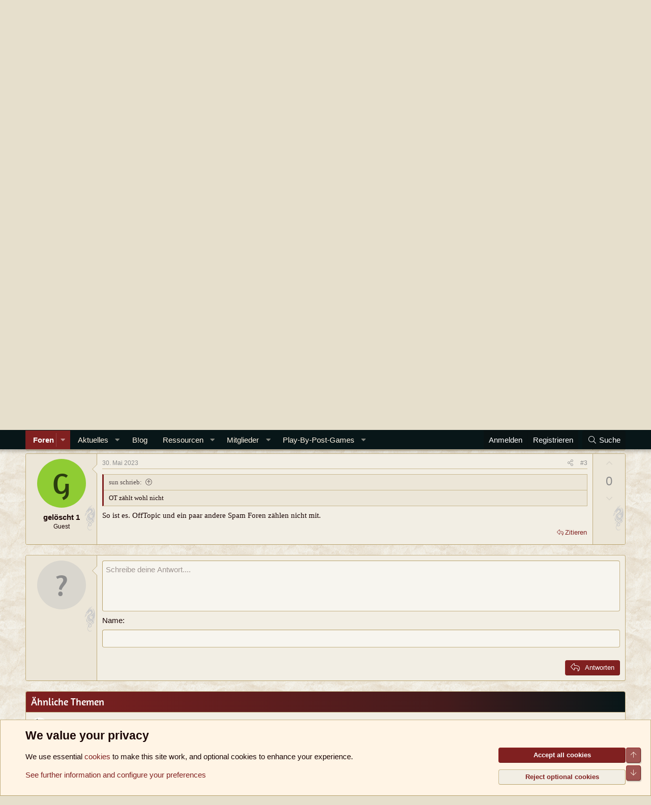

--- FILE ---
content_type: text/html; charset=utf-8
request_url: https://www.blutschwerter.de/thema/funktioniert-der-beitragszaehler-nicht.103483/
body_size: 20404
content:
<!DOCTYPE html>
<html id="XF" lang="de-DE" dir="LTR"
	data-app="public"
	data-template="thread_view_type_question"
	data-container-key="node-167"
	data-content-key="thread-103483"
	data-logged-in="false"
	data-cookie-prefix="xf_"
	data-csrf="1769220692,59d181f7f814c047900a4eb2d8adc49b"
	class="has-no-js template-thread_view_type_question"
	>
<head>
	<meta charset="utf-8" />
	<meta http-equiv="X-UA-Compatible" content="IE=Edge" />
	<meta name="viewport" content="width=device-width, initial-scale=1, viewport-fit=cover">

	
	
	

	<title>Funktioniert der Beitragszähler nicht? | Blutschwerter.de</title>

	<link rel="manifest" href="/webmanifest.php">
	
		<meta name="theme-color" content="#081618" />
	

	<meta name="apple-mobile-web-app-title" content="Blutschwerter">
	
		<link rel="apple-touch-icon" href="/styles/b11/apple-touch-icon-152x152.png">
	

	
		<meta name="robots" content="noindex" />
	
		
		<meta name="description" content="Letztes Mal ist es mir schon aufgefallen: Nicht immer, wenn ich was poste, wird mein Beitragszähler raufgesetzt. Warum? Gibt es da Bedingungen, z.B. dass..." />
		<meta property="og:description" content="Letztes Mal ist es mir schon aufgefallen: Nicht immer, wenn ich was poste, wird mein Beitragszähler raufgesetzt. Warum? Gibt es da Bedingungen, z.B. dass jemand den Post liken muss? Wundert mich. Und bei der Liste der neuen Beiträge ist auch nicht jeder neue Post dabei.

Ansonsten ein Vorschlag..." />
		<meta property="twitter:description" content="Letztes Mal ist es mir schon aufgefallen: Nicht immer, wenn ich was poste, wird mein Beitragszähler raufgesetzt. Warum? Gibt es da Bedingungen, z.B. dass jemand den Post liken muss? Wundert mich..." />
	
	
		<meta property="og:url" content="https://www.blutschwerter.de/thema/funktioniert-der-beitragszaehler-nicht.103483/" />
	
		<link rel="canonical" href="https://www.blutschwerter.de/thema/funktioniert-der-beitragszaehler-nicht.103483/" />
	

	
		
	
	
	<meta property="og:site_name" content="Blutschwerter.de" />


	
	
		
	
	
	<meta property="og:type" content="website" />


	
	
		
	
	
	
		<meta property="og:title" content="Funktioniert der Beitragszähler nicht?" />
		<meta property="twitter:title" content="Funktioniert der Beitragszähler nicht?" />
	


	
	
	
	
		
	
	
	
		<meta property="og:image" content="https://www.blutschwerter.de/styles/b11/apple-touch-icon-152x152.png" />
		<meta property="twitter:image" content="https://www.blutschwerter.de/styles/b11/apple-touch-icon-152x152.png" />
		<meta property="twitter:card" content="summary" />
	


	

	
	

	


	<link rel="preload" href="/styles/fonts/fa/fa-light-300.woff2?_v=5.15.3" as="font" type="font/woff2" crossorigin="anonymous" />


	<link rel="preload" href="/styles/fonts/fa/fa-solid-900.woff2?_v=5.15.3" as="font" type="font/woff2" crossorigin="anonymous" />


<link rel="preload" href="/styles/fonts/fa/fa-brands-400.woff2?_v=5.15.3" as="font" type="font/woff2" crossorigin="anonymous" />

	<link rel="stylesheet" href="/css.php?css=public%3Anormalize.css%2Cpublic%3Afa.css%2Cpublic%3Acore.less%2Cpublic%3Aapp.less&amp;s=5&amp;l=2&amp;d=1735550938&amp;k=8595ca13da238a0fcfffdd1d139f3fb7a9e89321" />

	<link rel="stylesheet" href="/css.php?css=public%3Abb_code.less%2Cpublic%3Amessage.less%2Cpublic%3Anotices.less%2Cpublic%3Ashare_controls.less%2Cpublic%3Astructured_list.less%2Cpublic%3Aextra.less&amp;s=5&amp;l=2&amp;d=1735550938&amp;k=30e6f581439a41316ffabfd70b17f9d2e298ff16" />

	
		<script src="/js/xf/preamble.min.js?_v=9f3c6186"></script>
	


	
		<link rel="icon" type="image/png" href="https://www.blutschwerter.de/styles/b11/favicon.ico" sizes="32x32" />
	
	
</head>
<body data-template="thread_view_type_question">

<div class="p-pageWrapper" id="top">





<header class="p-header" id="header">
	<div class="p-header-inner">
		<div class="p-header-content">

			<div class="p-header-logo p-header-logo--image">
				<a href="/">
					<img src="/styles/b11/images/header.png" srcset="" alt="Blutschwerter.de"
						width="890" height="200" />
				</a>
			</div>

			
		</div>
	</div>
</header>





	<div class="p-navSticky p-navSticky--primary" data-xf-init="sticky-header">
		
	<nav class="p-nav">
		<div class="p-nav-inner">
			<button type="button" class="button--plain p-nav-menuTrigger button" data-xf-click="off-canvas" data-menu=".js-headerOffCanvasMenu" tabindex="0" aria-label="Menü"><span class="button-text">
				<i aria-hidden="true"></i>
			</span></button>

			<div class="p-nav-smallLogo">
				<a href="/">
					<img src="/styles/b11/images/header.png" srcset="" alt="Blutschwerter.de"
						width="890" height="200" />
				</a>
			</div>

			<div class="p-nav-scroller hScroller" data-xf-init="h-scroller" data-auto-scroll=".p-navEl.is-selected">
				<div class="hScroller-scroll">
					<ul class="p-nav-list js-offCanvasNavSource">
					
						<li>
							
	<div class="p-navEl is-selected" data-has-children="true">
		

			
	
	<a href="/"
		class="p-navEl-link p-navEl-link--splitMenu "
		
		
		data-nav-id="forums">Foren</a>


			<a data-xf-key="1"
				data-xf-click="menu"
				data-menu-pos-ref="< .p-navEl"
				class="p-navEl-splitTrigger"
				role="button"
				tabindex="0"
				aria-label="Toggle erweitert"
				aria-expanded="false"
				aria-haspopup="true"></a>

		
		
			<div class="menu menu--structural" data-menu="menu" aria-hidden="true">
				<div class="menu-content">
					
						
	
	
	<a href="/whats-new/posts/"
		class="menu-linkRow u-indentDepth0 js-offCanvasCopy "
		
		
		data-nav-id="newPosts">Neue Beiträge</a>

	

					
						
	
	
	<a href="/search/?type=post"
		class="menu-linkRow u-indentDepth0 js-offCanvasCopy "
		
		
		data-nav-id="searchForums">Foren durchsuchen</a>

	

					
				</div>
			</div>
		
	</div>

						</li>
					
						<li>
							
	<div class="p-navEl " data-has-children="true">
		

			
	
	<a href="/whats-new/"
		class="p-navEl-link p-navEl-link--splitMenu "
		
		
		data-nav-id="whatsNew">Aktuelles</a>


			<a data-xf-key="2"
				data-xf-click="menu"
				data-menu-pos-ref="< .p-navEl"
				class="p-navEl-splitTrigger"
				role="button"
				tabindex="0"
				aria-label="Toggle erweitert"
				aria-expanded="false"
				aria-haspopup="true"></a>

		
		
			<div class="menu menu--structural" data-menu="menu" aria-hidden="true">
				<div class="menu-content">
					
						
	
	
	<a href="/whats-new/posts/"
		class="menu-linkRow u-indentDepth0 js-offCanvasCopy "
		 rel="nofollow"
		
		data-nav-id="whatsNewPosts">Neue Beiträge</a>

	

					
						
	
	
	<a href="/whats-new/resources/"
		class="menu-linkRow u-indentDepth0 js-offCanvasCopy "
		 rel="nofollow"
		
		data-nav-id="xfrmNewResources">Neue Ressourcen</a>

	

					
						
	
	
	<a href="/whats-new/profile-posts/"
		class="menu-linkRow u-indentDepth0 js-offCanvasCopy "
		 rel="nofollow"
		
		data-nav-id="whatsNewProfilePosts">Profilnachrichten</a>

	

					
						
	
	
	<a href="/whats-new/latest-activity"
		class="menu-linkRow u-indentDepth0 js-offCanvasCopy "
		 rel="nofollow"
		
		data-nav-id="latestActivity">Neueste Aktivitäten</a>

	

					
				</div>
			</div>
		
	</div>

						</li>
					
						<li>
							
	<div class="p-navEl " >
		

			
	
	<a href="/blog/"
		class="p-navEl-link "
		
		data-xf-key="3"
		data-nav-id="blog">B!og</a>


			

		
		
	</div>

						</li>
					
						<li>
							
	<div class="p-navEl " data-has-children="true">
		

			
	
	<a href="/downloads/"
		class="p-navEl-link p-navEl-link--splitMenu "
		
		
		data-nav-id="xfrm">Ressourcen</a>


			<a data-xf-key="4"
				data-xf-click="menu"
				data-menu-pos-ref="< .p-navEl"
				class="p-navEl-splitTrigger"
				role="button"
				tabindex="0"
				aria-label="Toggle erweitert"
				aria-expanded="false"
				aria-haspopup="true"></a>

		
		
			<div class="menu menu--structural" data-menu="menu" aria-hidden="true">
				<div class="menu-content">
					
						
	
	
	<a href="/downloads/categories/downloads.12/"
		class="menu-linkRow u-indentDepth0 js-offCanvasCopy "
		
		
		data-nav-id="downloads">Downloads</a>

	

					
						
	
	
	<a href="https://blutschwerter.de/downloads/categories/anleitungen.35/"
		class="menu-linkRow u-indentDepth0 js-offCanvasCopy "
		
		
		data-nav-id="anleitungen">Anleitungen</a>

	

					
						
	
	
	<a href="/downloads/latest-reviews"
		class="menu-linkRow u-indentDepth0 js-offCanvasCopy "
		
		
		data-nav-id="xfrmLatestReviews">Aktuellste Rezensionen</a>

	

					
						
	
	
	<a href="/search/?type=resource"
		class="menu-linkRow u-indentDepth0 js-offCanvasCopy "
		
		
		data-nav-id="xfrmSearchResources">Ressourcen suchen</a>

	

					
				</div>
			</div>
		
	</div>

						</li>
					
						<li>
							
	<div class="p-navEl " data-has-children="true">
		

			
	
	<a href="/mitglieder/"
		class="p-navEl-link p-navEl-link--splitMenu "
		
		
		data-nav-id="members">Mitglieder</a>


			<a data-xf-key="5"
				data-xf-click="menu"
				data-menu-pos-ref="< .p-navEl"
				class="p-navEl-splitTrigger"
				role="button"
				tabindex="0"
				aria-label="Toggle erweitert"
				aria-expanded="false"
				aria-haspopup="true"></a>

		
		
			<div class="menu menu--structural" data-menu="menu" aria-hidden="true">
				<div class="menu-content">
					
						
	
	
	<a href="/mitglieder/list/"
		class="menu-linkRow u-indentDepth0 js-offCanvasCopy "
		
		
		data-nav-id="registeredMembers">Registrierte Mitglieder</a>

	

					
						
	
	
	<a href="/online/"
		class="menu-linkRow u-indentDepth0 js-offCanvasCopy "
		
		
		data-nav-id="currentVisitors">Zurzeit aktive Besucher</a>

	

					
						
	
	
	<a href="/whats-new/profile-posts/"
		class="menu-linkRow u-indentDepth0 js-offCanvasCopy "
		 rel="nofollow"
		
		data-nav-id="newProfilePosts">Profilnachrichten</a>

	

					
						
	
	
	<a href="/search/?type=profile_post"
		class="menu-linkRow u-indentDepth0 js-offCanvasCopy "
		
		
		data-nav-id="searchProfilePosts">Profilnachrichten suchen</a>

	

					
				</div>
			</div>
		
	</div>

						</li>
					
						<li>
							
	<div class="p-navEl " data-has-children="true">
		

			
	
	<a href="/play-by-post-games/"
		class="p-navEl-link p-navEl-link--splitMenu "
		
		
		data-nav-id="OnlineRPG">Play-By-Post-Games</a>


			<a data-xf-key="6"
				data-xf-click="menu"
				data-menu-pos-ref="< .p-navEl"
				class="p-navEl-splitTrigger"
				role="button"
				tabindex="0"
				aria-label="Toggle erweitert"
				aria-expanded="false"
				aria-haspopup="true"></a>

		
		
			<div class="menu menu--structural" data-menu="menu" aria-hidden="true">
				<div class="menu-content">
					
						
	
	
	<a href="/forum/fragen-koordination.204/"
		class="menu-linkRow u-indentDepth0 js-offCanvasCopy "
		
		
		data-nav-id="bOnlineRPGQuestions">Fragen & Koordination</a>

	

					
						
	
	
	<a href="/bereich/laufende-foren-spiele.365/"
		class="menu-linkRow u-indentDepth0 js-offCanvasCopy "
		
		
		data-nav-id="cv6BRunningPBPG">Aktive Spiele</a>

	
		
			
	
	
	<a href="/forum/alien-destroyer-of-worlds.379/"
		class="menu-linkRow u-indentDepth1 js-offCanvasCopy "
		
		
		data-nav-id="0">ALIEN -Destroyer of Worlds</a>

	

		
			
	
	
	<a href="/forum/cwod-crossover.355/"
		class="menu-linkRow u-indentDepth1 js-offCanvasCopy "
		
		
		data-nav-id="1">cWoD Crossover</a>

	

		
			
	
	
	<a href="/forum/exalted-rising-suns.357/"
		class="menu-linkRow u-indentDepth1 js-offCanvasCopy "
		
		
		data-nav-id="2">Exalted - Rising Suns</a>

	

		
			
	
	
	<a href="/forum/falling-empires.358/"
		class="menu-linkRow u-indentDepth1 js-offCanvasCopy "
		
		
		data-nav-id="3">Falling Empires</a>

	

		
			
	
	
	<a href="/forum/the-world-needs-you.353/"
		class="menu-linkRow u-indentDepth1 js-offCanvasCopy "
		
		
		data-nav-id="4">&quot;The World needs YOU!&quot;</a>

	

		
			
	
	
	<a href="/forum/samsoniums-shadowrun-v4-02.361/"
		class="menu-linkRow u-indentDepth1 js-offCanvasCopy "
		
		
		data-nav-id="5">Samsonium&#039;s Shadowrun V4.02</a>

	

		
			
	
	
	<a href="/forum/scion-das-schicksal-hat-dich-erwaehlt.362/"
		class="menu-linkRow u-indentDepth1 js-offCanvasCopy "
		
		
		data-nav-id="6">Scion - Das Schicksal hat dich erwählt</a>

	

		
			
	
	
	<a href="/forum/werwoelfe-blutschwerter/"
		class="menu-linkRow u-indentDepth1 js-offCanvasCopy "
		
		
		data-nav-id="7">Werwölfe von Blutschwerter</a>

	

		
			
	
	
	<a href="/forum/wuerfelfrei-und-spass-dabei.406/"
		class="menu-linkRow u-indentDepth1 js-offCanvasCopy "
		
		
		data-nav-id="8">Würfelfrei und Spaß dabei</a>

	

		
		
			<hr class="menu-separator" />
		
	

					
						
	
	
	<a href="/bereich/vampire-chronik-ahnenblut.286/"
		class="menu-linkRow u-indentDepth0 js-offCanvasCopy "
		
		
		data-nav-id="ahnenblut">Vampire Chronik 'Ahnenblut'</a>

	
		
			
	
	
	<a href="/bereich/offgame-forum.288/"
		class="menu-linkRow u-indentDepth1 js-offCanvasCopy "
		
		
		data-nav-id="ahnenblut_offgame">Offgame</a>

	

		
			
	
	
	<a href="/bereich/elysien.289/"
		class="menu-linkRow u-indentDepth1 js-offCanvasCopy "
		
		
		data-nav-id="ahnenblut_elysien">Elysien</a>

	

		
		
			<hr class="menu-separator" />
		
	

					
				</div>
			</div>
		
	</div>

						</li>
					
					</ul>
				</div>
			</div>

			<div class="p-nav-opposite">
				<div class="p-navgroup p-account p-navgroup--guest">
					
						<a href="/login/" class="p-navgroup-link p-navgroup-link--textual p-navgroup-link--logIn"
							data-xf-click="overlay" data-follow-redirects="on">
							<span class="p-navgroup-linkText">Anmelden</span>
						</a>
						
							<a href="/register/" class="p-navgroup-link p-navgroup-link--textual p-navgroup-link--register"
								data-xf-click="overlay" data-follow-redirects="on">
								<span class="p-navgroup-linkText">Registrieren</span>
							</a>
						
					
				</div>

				<div class="p-navgroup p-discovery">
					<a href="/whats-new/"
						class="p-navgroup-link p-navgroup-link--iconic p-navgroup-link--whatsnew"
						aria-label="Aktuelles"
						title="Aktuelles">
						<i aria-hidden="true"></i>
						<span class="p-navgroup-linkText">Aktuelles</span>
					</a>

					
						<a href="/search/"
							class="p-navgroup-link p-navgroup-link--iconic p-navgroup-link--search"
							data-xf-click="menu"
							data-xf-key="/"
							aria-label="Suche"
							aria-expanded="false"
							aria-haspopup="true"
							title="Suche">
							<i aria-hidden="true"></i>
							<span class="p-navgroup-linkText">Suche</span>
						</a>
						<div class="menu menu--structural menu--wide" data-menu="menu" aria-hidden="true">
							<form action="/search/search" method="post"
								class="menu-content"
								data-xf-init="quick-search">

								<h3 class="menu-header">Suche</h3>
								
								<div class="menu-row">
									
										<div class="inputGroup inputGroup--joined">
											<input type="text" class="input" name="keywords" placeholder="Suche…" aria-label="Suche" data-menu-autofocus="true" />
											
			<select name="constraints" class="js-quickSearch-constraint input" aria-label="Suchen in">
				<option value="">Überall</option>
<option value="{&quot;search_type&quot;:&quot;post&quot;}">Themen</option>
<option value="{&quot;search_type&quot;:&quot;post&quot;,&quot;c&quot;:{&quot;nodes&quot;:[167],&quot;child_nodes&quot;:1}}">Dieses Forum</option>
<option value="{&quot;search_type&quot;:&quot;post&quot;,&quot;c&quot;:{&quot;thread&quot;:103483}}">Dieses Thema</option>

			</select>
		
										</div>
									
								</div>

								
								<div class="menu-row">
									<label class="iconic"><input type="checkbox"  name="c[title_only]" value="1" /><i aria-hidden="true"></i><span class="iconic-label">Nur Titel durchsuchen

												
													<span tabindex="0" role="button"
														data-xf-init="tooltip" data-trigger="hover focus click" title="Schlagworte auch durchsuchen">

														<i class="fa--xf far fa-question-circle u-muted u-smaller" aria-hidden="true"></i>
													</span></span></label>

								</div>
								
								<div class="menu-row">
									<div class="inputGroup">
										<span class="inputGroup-text" id="ctrl_search_menu_by_member">Von:</span>
										<input type="text" class="input" name="c[users]" data-xf-init="auto-complete" placeholder="Mitglied" aria-labelledby="ctrl_search_menu_by_member" />
									</div>
								</div>
								<div class="menu-footer">
									<span class="menu-footer-controls">
										<button type="submit" class="button--primary button button--icon button--icon--search"><span class="button-text">Suche</span></button>
										<a href="/search/" class="button"><span class="button-text">Erweiterte Suche…</span></a>
									</span>
								</div>

								<input type="hidden" name="_xfToken" value="1769220692,59d181f7f814c047900a4eb2d8adc49b" />
							</form>
						</div>
					
				</div>
			</div>
		</div>
	</nav>

	</div>
	
	
		<div class="p-sectionLinks">
			<div class="p-sectionLinks-inner hScroller" data-xf-init="h-scroller">
				<div class="hScroller-scroll">
					<ul class="p-sectionLinks-list">
					
						<li>
							
	<div class="p-navEl " >
		

			
	
	<a href="/whats-new/posts/"
		class="p-navEl-link "
		
		data-xf-key="alt+1"
		data-nav-id="newPosts">Neue Beiträge</a>


			

		
		
	</div>

						</li>
					
						<li>
							
	<div class="p-navEl " >
		

			
	
	<a href="/search/?type=post"
		class="p-navEl-link "
		
		data-xf-key="alt+2"
		data-nav-id="searchForums">Foren durchsuchen</a>


			

		
		
	</div>

						</li>
					
					</ul>
				</div>
			</div>
		</div>
	



<div class="offCanvasMenu offCanvasMenu--nav js-headerOffCanvasMenu" data-menu="menu" aria-hidden="true" data-ocm-builder="navigation">
	<div class="offCanvasMenu-backdrop" data-menu-close="true"></div>
	<div class="offCanvasMenu-content">
		<div class="offCanvasMenu-header">
			Menü
			<a class="offCanvasMenu-closer" data-menu-close="true" role="button" tabindex="0" aria-label="Schließen"></a>
		</div>
		
			<div class="p-offCanvasRegisterLink">
				<div class="offCanvasMenu-linkHolder">
					<a href="/login/" class="offCanvasMenu-link" data-xf-click="overlay" data-menu-close="true">
						Anmelden
					</a>
				</div>
				<hr class="offCanvasMenu-separator" />
				
					<div class="offCanvasMenu-linkHolder">
						<a href="/register/" class="offCanvasMenu-link" data-xf-click="overlay" data-menu-close="true">
							Registrieren
						</a>
					</div>
					<hr class="offCanvasMenu-separator" />
				
			</div>
		
		<div class="js-offCanvasNavTarget"></div>
		<div class="offCanvasMenu-installBanner js-installPromptContainer" style="display: none;" data-xf-init="install-prompt">
			<div class="offCanvasMenu-installBanner-header">App installieren</div>
			<button type="button" class="js-installPromptButton button"><span class="button-text">Installieren</span></button>
			<template class="js-installTemplateIOS">
				<div class="overlay-title">How to install the app on iOS</div>
				<div class="block-body">
					<div class="block-row">
						<p>
							Follow along with the video below to see how to install our site as a web app on your home screen.
						</p>
						<p style="text-align: center">
							<video src="/styles/default/xenforo/add_to_home.mp4"
								width="280" height="480" autoplay loop muted playsinline></video>
						</p>
						<p>
							<small><strong>Anmerkung:</strong> This feature may not be available in some browsers.</small>
						</p>
					</div>
				</div>
			</template>
		</div>
	</div>
</div>

<div class="p-body">
	<div class="p-body-inner">
		<!--XF:EXTRA_OUTPUT-->

		

		

		
		
	
		<ul class="p-breadcrumbs "
			itemscope itemtype="https://schema.org/BreadcrumbList">
		
			

			
			

			
				
				
	<li itemprop="itemListElement" itemscope itemtype="https://schema.org/ListItem">
		<a href="/" itemprop="item">
			<span itemprop="name">Foren</span>
		</a>
		<meta itemprop="position" content="1" />
	</li>

			

			
			
				
				
	<li itemprop="itemListElement" itemscope itemtype="https://schema.org/ListItem">
		<a href="/bereich/news.324/" itemprop="item">
			<span itemprop="name">News</span>
		</a>
		<meta itemprop="position" content="2" />
	</li>

			
				
				
	<li itemprop="itemListElement" itemscope itemtype="https://schema.org/ListItem">
		<a href="/forum/feedback/" itemprop="item">
			<span itemprop="name">Feedback</span>
		</a>
		<meta itemprop="position" content="3" />
	</li>

			

		
		</ul>
	

		

		
	<noscript class="js-jsWarning"><div class="blockMessage blockMessage--important blockMessage--iconic u-noJsOnly">JavaScript ist deaktiviert. Für eine bessere Darstellung aktiviere bitte JavaScript in deinem Browser, bevor du fortfährst.</div></noscript>

		
	<div class="blockMessage blockMessage--important blockMessage--iconic js-browserWarning" style="display: none">Du verwendest einen veralteten Browser. Es ist möglich, dass diese oder andere Websites nicht korrekt angezeigt werden.<br />Du solltest ein Upgrade durchführen oder einen <a href="https://www.google.com/chrome/browser/" target="_blank">alternativen Browser</a> verwenden.</div>


		
			<div class="p-body-header">
			
				
					<div class="p-title ">
					
						
							<h1 class="p-title-value">Funktioniert der Beitragszähler nicht?</h1>
						
						
					
					</div>
				

				
					<div class="p-description">
	<ul class="listInline listInline--bullet">
		<li>
			<i class="fa--xf fal fa-user" aria-hidden="true" title="Ersteller"></i>
			<span class="u-srOnly">Ersteller</span>

			<a href="/mitglieder/max-sinister.2551/" class="username  u-concealed" dir="auto" data-user-id="2551" data-xf-init="member-tooltip">Max Sinister</a>
		</li>
		<li>
			<i class="fa--xf fal fa-clock" aria-hidden="true" title="Erstellt am"></i>
			<span class="u-srOnly">Erstellt am</span>

			<a href="/thema/funktioniert-der-beitragszaehler-nicht.103483/" class="u-concealed"><time  class="u-dt" dir="auto" datetime="2023-05-29T22:52:38+0200" data-time="1685393558" data-date-string="29. Mai 2023" data-time-string="22:52" title="29. Mai 2023 um 22:52">29. Mai 2023</time></a>
		</li>
		
	</ul>
</div>
				
			
			</div>
		

		<div class="p-body-main  ">
			
			<div class="p-body-contentCol"></div>
			

			

			<div class="p-body-content">
				
				<div class="p-body-pageContent">



	








	
	
	
		
	
	
	


	
	
	
		
	
	
	


	
	
		
	
	
	


	
	












	

	
		
	















	

	
	<div class="block block--messages "
		data-xf-init="lightbox select-to-quote"
		data-message-selector=".js-post"
		data-lb-id="thread-103483">
		
			
	


			<div class="block-outer"></div>

			
	<div class="block-outer js-threadStatusField"></div>

		

		<div class="block-container">
			<div class="block-body">
				
					

	
	

	

	
	<article class="message message--post js-post js-inlineModContainer  "
		data-author="Max Sinister"
		data-content="post-2086736"
		id="js-post-2086736"
		>

		

		<span class="u-anchorTarget" id="post-2086736"></span>

		
			<div class="message-inner">
				
					<div class="message-cell message-cell--user">
						

	<section class="message-user"
		>

		

		<div class="message-avatar ">
			<div class="message-avatar-wrapper">
				<a href="/mitglieder/max-sinister.2551/" class="avatar avatar--m" data-user-id="2551" data-xf-init="member-tooltip">
			<img src="/data/avatars/m/2/2551.jpg?1665360451" srcset="/data/avatars/l/2/2551.jpg?1665360451 2x" alt="Max Sinister" class="avatar-u2551-m" width="96" height="96" loading="lazy" /> 
		</a>
				
			</div>
		</div>
		<div class="message-userDetails">
			<h4 class="message-name"><a href="/mitglieder/max-sinister.2551/" class="username " dir="auto" data-user-id="2551" data-xf-init="member-tooltip">Max Sinister</a></h4>
			<h5 class="userTitle message-userTitle" dir="auto">Fan von: Alternativgeschichte,Scheibenwelt,OotS...</h5>
			
		</div>
		
			
			
				<div class="message-userExtras">
				
					
						<dl class="pairs pairs--justified">
							<dt>Registriert</dt>
							<dd>29. Juni 2005</dd>
						</dl>
					
					
						<dl class="pairs pairs--justified">
							<dt>Beiträge</dt>
							<dd>1.018</dd>
						</dl>
					
					
					
					
					
					
					
					
						

	

						
					
				
				</div>
			
		
		<span class="message-userArrow"></span>
	</section>

					</div>
				

				
					<div class="message-cell message-cell--main">
					
						<div class="message-main js-quickEditTarget">

							
								

	

	<header class="message-attribution message-attribution--split">
		<ul class="message-attribution-main listInline ">
			
			
			<li class="u-concealed">
				<a href="/thema/funktioniert-der-beitragszaehler-nicht.103483/post-2086736" rel="nofollow" >
					<time  class="u-dt" dir="auto" datetime="2023-05-29T22:52:38+0200" data-time="1685393558" data-date-string="29. Mai 2023" data-time-string="22:52" title="29. Mai 2023 um 22:52">29. Mai 2023</time>
				</a>
			</li>
			
		</ul>

		<ul class="message-attribution-opposite message-attribution-opposite--list ">
			
			<li>
				<a href="/thema/funktioniert-der-beitragszaehler-nicht.103483/post-2086736"
					class="message-attribution-gadget"
					data-xf-init="share-tooltip"
					data-href="/posts/2086736/share"
					aria-label="Teilen"
					rel="nofollow">
					<i class="fa--xf fal fa-share-alt" aria-hidden="true"></i>
				</a>
			</li>
			
			
				<li>
					<a href="/thema/funktioniert-der-beitragszaehler-nicht.103483/post-2086736" rel="nofollow">
						#1
					</a>
				</li>
			
		</ul>
	</header>

							

							<div class="message-content js-messageContent">
							

								
									
	
	
	

								

								
									
	

	<div class="message-userContent lbContainer js-lbContainer "
		data-lb-id="post-2086736"
		data-lb-caption-desc="Max Sinister &middot; 29. Mai 2023 um 22:52">

		
			

	

		

		<article class="message-body js-selectToQuote">
			
				
			

			<div >
				
					<div class="bbWrapper">Letztes Mal ist es mir schon aufgefallen: Nicht immer, wenn ich was poste, wird mein Beitragszähler raufgesetzt. Warum? Gibt es da Bedingungen, z.B. dass jemand den Post liken muss? Wundert mich. Und bei der Liste der neuen Beiträge ist auch nicht jeder neue Post dabei.<br />
<br />
Ansonsten ein Vorschlag, damit es sich gelohnt hat: Warum nicht &quot;Tech&quot; als Präfix?</div>
				
			</div>

			<div class="js-selectToQuoteEnd">&nbsp;</div>
			
				
			
		</article>

		
			

	

		

									

	</div>

								

								
									
	

	

								

								
									
	

								

							
							</div>

							
								
	

	<footer class="message-footer">
		

		
			<div class="message-actionBar actionBar">
				
					
	
		<div class="actionBar-set actionBar-set--external">
		
			

			
				

				

				<a href="/thema/funktioniert-der-beitragszaehler-nicht.103483/reply?quote=2086736"
					class="actionBar-action actionBar-action--reply"
					title="Antworte, indem du diesen Beitrag zitierst"
					rel="nofollow"
					data-xf-click="quote"
					data-quote-href="/posts/2086736/quote">Zitieren</a>
			
		
		</div>
	

	

				
			</div>
		

		<div class="reactionsBar js-reactionsList ">
			
		</div>

		<div class="js-historyTarget message-historyTarget toggleTarget" data-href="trigger-href"></div>
	</footer>

							
						</div>

					
					</div>
				
			</div>
		
	</article>

	
	

				
			</div>
		</div>

		
	</div>



	



<div class="block block--messages" data-xf-init="" data-type="post" data-href="/inline-mod/" data-search-target="*">

	<span class="u-anchorTarget" id="posts"></span>

	

	<div class="block-outer"><div class="block-outer-opposite">
					
	
		
			
				<div class="tabs tabs--standalone tabs--standalone--small tabs--standalone--inline">
				
					
						
							<a href="/thema/funktioniert-der-beitragszaehler-nicht.103483/"
								class="tabs-tab is-active"
								rel="nofollow">
								Nach Datum sortieren
							</a>
						
							<a href="/thema/funktioniert-der-beitragszaehler-nicht.103483/?order=vote_score"
								class="tabs-tab "
								rel="nofollow">
								Nach Stimmen sortieren
							</a>
						
					
					
				
				</div>
			
		
	

				</div></div>

	

	

	<div class="block-container lbContainer"
		data-xf-init="lightbox select-to-quote"
		data-message-selector=".js-post"
		data-lb-id="thread-103483"
		data-lb-universal="0">

		<div class="block-body js-replyNewMessageContainer">
			
				

					

					
						

	
	

	

	
	<article class="message message--post  js-post js-inlineModContainer  "
		data-author="sun"
		data-content="post-2086737"
		id="js-post-2086737"
		itemscope itemtype="https://schema.org/Answer" itemid="https://www.blutschwerter.de/posts/2086737/">

		
			<meta itemprop="parentItem" itemscope itemid="https://www.blutschwerter.de/thema/funktioniert-der-beitragszaehler-nicht.103483/" />
		

		<span class="u-anchorTarget" id="post-2086737"></span>

		
			<div class="message-inner">
				
					<div class="message-cell message-cell--user">
						

	<section class="message-user"
		itemprop="author" itemscope itemtype="https://schema.org/Person" itemid="https://www.blutschwerter.de/mitglieder/sun.33197/">

		
			<meta itemprop="url" content="https://www.blutschwerter.de/mitglieder/sun.33197/" />
		

		<div class="message-avatar ">
			<div class="message-avatar-wrapper">
				<a href="/mitglieder/sun.33197/" class="avatar avatar--m" data-user-id="33197" data-xf-init="member-tooltip">
			<img src="/data/avatars/m/33/33197.jpg?1658776913" srcset="/data/avatars/l/33/33197.jpg?1658776913 2x" alt="sun" class="avatar-u33197-m" width="96" height="96" loading="lazy" itemprop="image" /> 
		</a>
				
			</div>
		</div>
		<div class="message-userDetails">
			<h4 class="message-name"><a href="/mitglieder/sun.33197/" class="username " dir="auto" data-user-id="33197" data-xf-init="member-tooltip"><span class="username--moderator" itemprop="name">sun</span></a></h4>
			<h5 class="userTitle message-userTitle" dir="auto" itemprop="jobTitle">Fleischfresser</h5>
			
		</div>
		
			
			
				<div class="message-userExtras">
				
					
						<dl class="pairs pairs--justified">
							<dt>Registriert</dt>
							<dd>25. Juli 2022</dd>
						</dl>
					
					
						<dl class="pairs pairs--justified">
							<dt>Beiträge</dt>
							<dd>7.186</dd>
						</dl>
					
					
					
					
					
					
					
					
						

	

						
							

	

						
					
				
				</div>
			
		
		<span class="message-userArrow"></span>
	</section>

					</div>
				

				
		
					<div class="message-cell message-cell--main">
					
						<div class="message-main js-quickEditTarget">

							
								

	

	<header class="message-attribution message-attribution--split">
		<ul class="message-attribution-main listInline ">
			
			
			<li class="u-concealed">
				<a href="/thema/funktioniert-der-beitragszaehler-nicht.103483/post-2086737" rel="nofollow" itemprop="url">
					<time  class="u-dt" dir="auto" datetime="2023-05-29T22:55:13+0200" data-time="1685393713" data-date-string="29. Mai 2023" data-time-string="22:55" title="29. Mai 2023 um 22:55" itemprop="datePublished">29. Mai 2023</time>
				</a>
			</li>
			
		</ul>

		<ul class="message-attribution-opposite message-attribution-opposite--list ">
			
			<li>
				<a href="/thema/funktioniert-der-beitragszaehler-nicht.103483/post-2086737"
					class="message-attribution-gadget"
					data-xf-init="share-tooltip"
					data-href="/posts/2086737/share"
					aria-label="Teilen"
					rel="nofollow">
					<i class="fa--xf fal fa-share-alt" aria-hidden="true"></i>
				</a>
			</li>
			
			
				<li>
					<a href="/thema/funktioniert-der-beitragszaehler-nicht.103483/post-2086737" rel="nofollow">
						#2
					</a>
				</li>
			
		</ul>
	</header>

							

							<div class="message-content js-messageContent">
							

								
									
	
	
	

								

								
									
	

	<div class="message-userContent lbContainer js-lbContainer "
		data-lb-id="post-2086737"
		data-lb-caption-desc="sun &middot; 29. Mai 2023 um 22:55">

		

		<article class="message-body js-selectToQuote">
			
				
			

			<div itemprop="text">
				
					<div class="bbWrapper">OT zählt wohl nicht</div>
				
			</div>

			<div class="js-selectToQuoteEnd">&nbsp;</div>
			
				
			
		</article>

		

									

	</div>

								

								
									
	

	

								

								
									
	

								

							
							</div>

							
								
	

	<footer class="message-footer">
		
			<div class="message-microdata" itemprop="interactionStatistic" itemtype="https://schema.org/InteractionCounter" itemscope>
				<meta itemprop="userInteractionCount" content="0" />
				<meta itemprop="interactionType" content="https://schema.org/LikeAction" />
			</div>
		

		
			<div class="message-actionBar actionBar">
				
					
	
		<div class="actionBar-set actionBar-set--external">
		
			

			
				

				

				<a href="/thema/funktioniert-der-beitragszaehler-nicht.103483/reply?quote=2086737"
					class="actionBar-action actionBar-action--reply"
					title="Antworte, indem du diesen Beitrag zitierst"
					rel="nofollow"
					data-xf-click="quote"
					data-quote-href="/posts/2086737/quote">Zitieren</a>
			
		
		</div>
	

	

				
			</div>
		

		<div class="reactionsBar js-reactionsList is-active">
			
	
	
		<ul class="reactionSummary">
		
			<li><span class="reaction reaction--small reaction--1" data-reaction-id="1"><i aria-hidden="true"></i><img src="[data-uri]" class="reaction-sprite js-reaction" alt="Like" title="Like" /></span></li>
		
		</ul>
	


<span class="u-srOnly">Reaktionen:</span>
<a class="reactionsBar-link" href="/posts/2086737/reactions" data-xf-click="overlay" data-cache="false" rel="nofollow"><bdi>Max Sinister</bdi></a>
		</div>

		<div class="js-historyTarget message-historyTarget toggleTarget" data-href="trigger-href"></div>
	</footer>

							
						</div>

					
					</div>
				

		
			<div class="message-cell message-cell--vote">
				<div class="message-column">
				
					
						

	
	
	<div class="contentVote  js-contentVote " data-xf-init="content-vote" data-content-id="post-2086737">
		
			<meta itemprop="upvoteCount" content="0" />
		

		<a href="javascript:"
			class="contentVote-vote is-disabled contentVote-vote--up "
			data-vote="up"><span class="u-srOnly">Positive Stimme</span></a>

		<span class="contentVote-score   js-voteCount"
			data-score="0">0</span>

		
			<a href="javascript:"
				class="contentVote-vote is-disabled contentVote-vote--down "
				data-vote="down"><span class="u-srOnly">Negative Stimme</span></a>
		
	</div>


					

					
				
				</div>
			</div>
		
	
			</div>
		
	</article>

	
	

					

					

				

					

					
						

	
	

	

	
	<article class="message message--post  js-post js-inlineModContainer  "
		data-author="gelöscht 1"
		data-content="post-2086808"
		id="js-post-2086808"
		itemscope itemtype="https://schema.org/Answer" itemid="https://www.blutschwerter.de/posts/2086808/">

		
			<meta itemprop="parentItem" itemscope itemid="https://www.blutschwerter.de/thema/funktioniert-der-beitragszaehler-nicht.103483/" />
		

		<span class="u-anchorTarget" id="post-2086808"></span>

		
			<div class="message-inner">
				
					<div class="message-cell message-cell--user">
						

	<section class="message-user"
		itemprop="author" itemscope itemtype="https://schema.org/Person" itemid="">

		

		<div class="message-avatar ">
			<div class="message-avatar-wrapper">
				<span class="avatar avatar--m avatar--default avatar--default--dynamic" data-user-id="0" style="background-color: #8fcc33; color: #2b3d0f" title="gelöscht 1">
			<span class="avatar-u0-m" role="img" aria-label="gelöscht 1">G</span> 
		</span>
				
			</div>
		</div>
		<div class="message-userDetails">
			<h4 class="message-name"><span class="username " dir="auto" data-user-id="0"><span itemprop="name">gelöscht 1</span></span></h4>
			<h5 class="userTitle message-userTitle" dir="auto" itemprop="jobTitle">Guest</h5>
			
		</div>
		
		<span class="message-userArrow"></span>
	</section>

					</div>
				

				
		
					<div class="message-cell message-cell--main">
					
						<div class="message-main js-quickEditTarget">

							
								

	

	<header class="message-attribution message-attribution--split">
		<ul class="message-attribution-main listInline ">
			
			
			<li class="u-concealed">
				<a href="/thema/funktioniert-der-beitragszaehler-nicht.103483/post-2086808" rel="nofollow" itemprop="url">
					<time  class="u-dt" dir="auto" datetime="2023-05-30T13:00:08+0200" data-time="1685444408" data-date-string="30. Mai 2023" data-time-string="13:00" title="30. Mai 2023 um 13:00" itemprop="datePublished">30. Mai 2023</time>
				</a>
			</li>
			
		</ul>

		<ul class="message-attribution-opposite message-attribution-opposite--list ">
			
			<li>
				<a href="/thema/funktioniert-der-beitragszaehler-nicht.103483/post-2086808"
					class="message-attribution-gadget"
					data-xf-init="share-tooltip"
					data-href="/posts/2086808/share"
					aria-label="Teilen"
					rel="nofollow">
					<i class="fa--xf fal fa-share-alt" aria-hidden="true"></i>
				</a>
			</li>
			
			
				<li>
					<a href="/thema/funktioniert-der-beitragszaehler-nicht.103483/post-2086808" rel="nofollow">
						#3
					</a>
				</li>
			
		</ul>
	</header>

							

							<div class="message-content js-messageContent">
							

								
									
	
	
	

								

								
									
	

	<div class="message-userContent lbContainer js-lbContainer "
		data-lb-id="post-2086808"
		data-lb-caption-desc="gelöscht 1 &middot; 30. Mai 2023 um 13:00">

		

		<article class="message-body js-selectToQuote">
			
				
			

			<div itemprop="text">
				
					<div class="bbWrapper"><blockquote data-attributes="member: 33197" data-quote="sun" data-source="post: 2086737"
	class="bbCodeBlock bbCodeBlock--expandable bbCodeBlock--quote js-expandWatch">
	
		<div class="bbCodeBlock-title">
			
				<a href="/goto/post?id=2086737"
					class="bbCodeBlock-sourceJump"
					rel="nofollow"
					data-xf-click="attribution"
					data-content-selector="#post-2086737">sun schrieb:</a>
			
		</div>
	
	<div class="bbCodeBlock-content">
		
		<div class="bbCodeBlock-expandContent js-expandContent ">
			OT zählt wohl nicht
		</div>
		<div class="bbCodeBlock-expandLink js-expandLink"><a role="button" tabindex="0">Zum Vergrößern anklicken....</a></div>
	</div>
</blockquote>So ist es. OffTopic und ein paar andere Spam Foren zählen nicht mit.</div>
				
			</div>

			<div class="js-selectToQuoteEnd">&nbsp;</div>
			
				
			
		</article>

		

									

	</div>

								

								
									
	

	

								

								
									
	

								

							
							</div>

							
								
	

	<footer class="message-footer">
		
			<div class="message-microdata" itemprop="interactionStatistic" itemtype="https://schema.org/InteractionCounter" itemscope>
				<meta itemprop="userInteractionCount" content="0" />
				<meta itemprop="interactionType" content="https://schema.org/LikeAction" />
			</div>
		

		
			<div class="message-actionBar actionBar">
				
					
	
		<div class="actionBar-set actionBar-set--external">
		
			

			
				

				

				<a href="/thema/funktioniert-der-beitragszaehler-nicht.103483/reply?quote=2086808"
					class="actionBar-action actionBar-action--reply"
					title="Antworte, indem du diesen Beitrag zitierst"
					rel="nofollow"
					data-xf-click="quote"
					data-quote-href="/posts/2086808/quote">Zitieren</a>
			
		
		</div>
	

	

				
			</div>
		

		<div class="reactionsBar js-reactionsList ">
			
		</div>

		<div class="js-historyTarget message-historyTarget toggleTarget" data-href="trigger-href"></div>
	</footer>

							
						</div>

					
					</div>
				

		
			<div class="message-cell message-cell--vote">
				<div class="message-column">
				
					
						

	
	
	<div class="contentVote  js-contentVote " data-xf-init="content-vote" data-content-id="post-2086808">
		
			<meta itemprop="upvoteCount" content="0" />
		

		<a href="javascript:"
			class="contentVote-vote is-disabled contentVote-vote--up "
			data-vote="up"><span class="u-srOnly">Positive Stimme</span></a>

		<span class="contentVote-score   js-voteCount"
			data-score="0">0</span>

		
			<a href="javascript:"
				class="contentVote-vote is-disabled contentVote-vote--down "
				data-vote="down"><span class="u-srOnly">Negative Stimme</span></a>
		
	</div>


					

					
				
				</div>
			</div>
		
	
			</div>
		
	</article>

	
	

					

					

				
			
		</div>
	</div>

	

	
	

</div>



	






	
			<form action="/thema/funktioniert-der-beitragszaehler-nicht.103483/add-reply" method="post" class="block js-quickReply"
				 data-xf-init="attachment-manager quick-reply guest-captcha ajax-submit draft" data-draft-url="/thema/funktioniert-der-beitragszaehler-nicht.103483/draft" data-draft-autosave="60" data-captcha-context="xf_guest_thread_quick_reply" data-message-container="div[data-type=&#039;post&#039;] .js-replyNewMessageContainer"
			>
				<input type="hidden" name="_xfToken" value="1769220692,59d181f7f814c047900a4eb2d8adc49b" />
				

		
		

		<div class="block-container">
			<div class="block-body">
				

	
	

	<div class="message message--quickReply block-topRadiusContent block-bottomRadiusContent">
		<div class="message-inner">
			<div class="message-cell message-cell--user">
				<div class="message-user ">
					<div class="message-avatar">
						<div class="message-avatar-wrapper">
							
							<span class="avatar avatar--m avatar--default avatar--default--text" data-user-id="0">
			<span class="avatar-u0-m"></span> 
		</span>
						</div>
					</div>
					<span class="message-userArrow"></span>
				</div>
			</div>
			<div class="message-cell message-cell--main">
				<div class="message-editorWrapper">
					

					
						
						
	

	<textarea name="message" class="input input--fitHeight js-editor" style="min-height: 100px; " data-xf-init="textarea-handler user-mentioner emoji-completer draft-trigger" aria-label="Rich-Text-Feld"  data-min-height="100" placeholder="Schreibe deine Antwort...." data-deferred="off" data-xf-key="r" data-preview-url="/thema/funktioniert-der-beitragszaehler-nicht.103483/reply-preview"></textarea>



	
		
			<dl class="formRow formRow--input formRow--fullWidth formRow--noGutter">
				<dt>
					<div class="formRow-labelWrapper">
					<label class="formRow-label" for="_xfUid-1-1769220692">Name</label></div>
				</dt>
				<dd>
					<input type="text" class="input" data-xf-init="guest-username" name="_xfUsername" maxlength="50" id="_xfUid-1-1769220692" />
				</dd>
			</dl>
		
	
	
		<div class="js-captchaContainer" data-row-type="fullWidth noGutter"></div>
		<noscript><input type="hidden" name="no_captcha" value="1" /></noscript>
	

		


	<div class="formButtonGroup ">
		<div class="formButtonGroup-primary">
			<button type="submit" class="button--primary button button--icon button--icon--reply"><span class="button-text">
				Antworten
			</span></button>
		</div>
		
			<div class="formButtonGroup-extra">
				
					
					

						

	
	
	
		
		<button type="button" class="button--link button--multiQuote button button--icon button--icon--quote" style="display: none;" data-xf-init="multi-quote" data-href="/thema/funktioniert-der-beitragszaehler-nicht.103483/multi-quote" data-message-selector=".js-post" data-storage-key="multiQuoteThread" data-add-message="Beitrag zu Multi-Zitat hinzugefügt." data-remove-message="Beitrag aus Multi-Zitat entfernt."><span class="button-text">
			Zitate einfügen…
		</span></button>
	
	

					
				
			</div>
		
		<input type="hidden" name="last_date" value="1685444408" autocomplete="off" />
		<input type="hidden" name="last_known_date" value="1685444408" autocomplete="off" />
		<input type="hidden" name="load_extra" value="1" />
	</div>

					
					
				</div>
			</div>
		</div>
	</div>

			</div>
		</div>
	
				
			</form>
		



	<div class="block"  data-widget-id="18" data-widget-key="xfes_thread_view_below_quick_reply_similar_threads" data-widget-definition="xfes_similar_threads">
		<div class="block-container">
			
				<h3 class="block-header">Ähnliche Themen</h3>

				<div class="block-body">
					<div class="structItemContainer">
						
							

	

	<div class="structItem structItem--thread js-inlineModContainer js-threadListItem-104810" data-author="RSS-SystemMatters">

	
		<div class="structItem-cell structItem-cell--icon">
			<div class="structItem-iconContainer">
				<a href="/mitglieder/rss-systemmatters.24552/" class="avatar avatar--s" data-user-id="24552" data-xf-init="member-tooltip">
			<img src="/data/avatars/s/24/24552.jpg?1489749246" srcset="/data/avatars/m/24/24552.jpg?1489749246 2x" alt="RSS-SystemMatters" class="avatar-u24552-s" width="48" height="48" loading="lazy" /> 
		</a>
				
			</div>
		</div>
	

	
		<div class="structItem-cell structItem-cell--main" data-xf-init="touch-proxy">
			
				<ul class="structItem-statuses">
				
				
					
					
					
					
					



					
						
					

					
					

					
					
						
							
								
								
									<li>
										
										<i class="fa--xf fal fa-file-alt structItem-status" aria-hidden="true" title="Artikel"></i>
										<span class="u-srOnly">Artikel</span>
									</li>
								
							
						
					
				
				
				</ul>
			

			<div class="structItem-title">
				
								

				<a href="/thema/interview-mit-bernhard-und-jonas-pyleos-muss-brennen.104810/" class="" data-tp-primary="on" data-xf-init="preview-tooltip" data-preview-url="/thema/interview-mit-bernhard-und-jonas-pyleos-muss-brennen.104810/preview">Interview mit Bernhard und Jonas: Pyleos muss brennen!</a>
			</div>

			<div class="structItem-minor">
				

				
					<ul class="structItem-parts">
						<li><a href="/mitglieder/rss-systemmatters.24552/" class="username " dir="auto" data-user-id="24552" data-xf-init="member-tooltip">RSS-SystemMatters</a></li>
						<li class="structItem-startDate"><a href="/thema/interview-mit-bernhard-und-jonas-pyleos-muss-brennen.104810/" rel="nofollow"><time  class="u-dt" dir="auto" datetime="2025-07-29T19:33:54+0200" data-time="1753810434" data-date-string="29. Juli 2025" data-time-string="19:33" title="29. Juli 2025 um 19:33">29. Juli 2025</time></a></li>
						
							<li><a href="/forum/verlags-news/">Verlags News</a></li>
						
					</ul>

					
				
			</div>
		</div>
	

	
		<div class="structItem-cell structItem-cell--meta" title="Reaktionspunkte erster Beitrag: 0">
			<dl class="pairs pairs--justified">
				<dt>Antworten</dt>
				<dd>0</dd>
			</dl>
			<dl class="pairs pairs--justified structItem-minor">
				<dt>Aufrufe</dt>
				<dd>145</dd>
			</dl>
		</div>
	

	
		<div class="structItem-cell structItem-cell--latest">
			
				<a href="/thema/interview-mit-bernhard-und-jonas-pyleos-muss-brennen.104810/latest" rel="nofollow"><time  class="structItem-latestDate u-dt" dir="auto" datetime="2025-07-29T19:33:54+0200" data-time="1753810434" data-date-string="29. Juli 2025" data-time-string="19:33" title="29. Juli 2025 um 19:33">29. Juli 2025</time></a>
				<div class="structItem-minor">
					
						<a href="/mitglieder/rss-systemmatters.24552/" class="username " dir="auto" data-user-id="24552" data-xf-init="member-tooltip">RSS-SystemMatters</a>
					
				</div>
			
		</div>
	

	
		<div class="structItem-cell structItem-cell--icon structItem-cell--iconEnd">
			<div class="structItem-iconContainer">
				
					<a href="/mitglieder/rss-systemmatters.24552/" class="avatar avatar--xxs" data-user-id="24552" data-xf-init="member-tooltip">
			<img src="/data/avatars/s/24/24552.jpg?1489749246"  alt="RSS-SystemMatters" class="avatar-u24552-s" width="48" height="48" loading="lazy" /> 
		</a>
				
			</div>
		</div>
	

	</div>

						
							

	

	<div class="structItem structItem--thread js-inlineModContainer js-threadListItem-104448" data-author="RSS-Uhrwerk">

	
		<div class="structItem-cell structItem-cell--icon">
			<div class="structItem-iconContainer">
				<a href="/mitglieder/rss-uhrwerk.13412/" class="avatar avatar--s avatar--default avatar--default--dynamic" data-user-id="13412" data-xf-init="member-tooltip" style="background-color: #7ad65c; color: #2d661a">
			<span class="avatar-u13412-s" role="img" aria-label="RSS-Uhrwerk">R</span> 
		</a>
				
			</div>
		</div>
	

	
		<div class="structItem-cell structItem-cell--main" data-xf-init="touch-proxy">
			
				<ul class="structItem-statuses">
				
				
					
					
					
					
					



					
						
					

					
					

					
					
						
							
								
								
									<li>
										
										<i class="fa--xf fal fa-file-alt structItem-status" aria-hidden="true" title="Artikel"></i>
										<span class="u-srOnly">Artikel</span>
									</li>
								
							
						
					
				
				
				</ul>
			

			<div class="structItem-title">
				
								

				<a href="/thema/myranor-werkstattbericht-2-november-2024.104448/" class="" data-tp-primary="on" data-xf-init="preview-tooltip" data-preview-url="/thema/myranor-werkstattbericht-2-november-2024.104448/preview">Myranor Werkstattbericht 2 – November 2024</a>
			</div>

			<div class="structItem-minor">
				

				
					<ul class="structItem-parts">
						<li><a href="/mitglieder/rss-uhrwerk.13412/" class="username " dir="auto" data-user-id="13412" data-xf-init="member-tooltip">RSS-Uhrwerk</a></li>
						<li class="structItem-startDate"><a href="/thema/myranor-werkstattbericht-2-november-2024.104448/" rel="nofollow"><time  class="u-dt" dir="auto" datetime="2024-12-20T00:22:58+0100" data-time="1734650578" data-date-string="20. Dezember 2024" data-time-string="00:22" title="20. Dezember 2024 um 00:22">20. Dezember 2024</time></a></li>
						
							<li><a href="/forum/verlags-news/">Verlags News</a></li>
						
					</ul>

					
				
			</div>
		</div>
	

	
		<div class="structItem-cell structItem-cell--meta" title="Reaktionspunkte erster Beitrag: 0">
			<dl class="pairs pairs--justified">
				<dt>Antworten</dt>
				<dd>0</dd>
			</dl>
			<dl class="pairs pairs--justified structItem-minor">
				<dt>Aufrufe</dt>
				<dd>411</dd>
			</dl>
		</div>
	

	
		<div class="structItem-cell structItem-cell--latest">
			
				<a href="/thema/myranor-werkstattbericht-2-november-2024.104448/latest" rel="nofollow"><time  class="structItem-latestDate u-dt" dir="auto" datetime="2024-12-20T00:22:58+0100" data-time="1734650578" data-date-string="20. Dezember 2024" data-time-string="00:22" title="20. Dezember 2024 um 00:22">20. Dezember 2024</time></a>
				<div class="structItem-minor">
					
						<a href="/mitglieder/rss-uhrwerk.13412/" class="username " dir="auto" data-user-id="13412" data-xf-init="member-tooltip">RSS-Uhrwerk</a>
					
				</div>
			
		</div>
	

	
		<div class="structItem-cell structItem-cell--icon structItem-cell--iconEnd">
			<div class="structItem-iconContainer">
				
					<a href="/mitglieder/rss-uhrwerk.13412/" class="avatar avatar--xxs avatar--default avatar--default--dynamic" data-user-id="13412" data-xf-init="member-tooltip" style="background-color: #7ad65c; color: #2d661a">
			<span class="avatar-u13412-s" role="img" aria-label="RSS-Uhrwerk">R</span> 
		</a>
				
			</div>
		</div>
	

	</div>

						
							

	

	<div class="structItem structItem--thread js-inlineModContainer js-threadListItem-104350" data-author="RSS-Uhrwerk">

	
		<div class="structItem-cell structItem-cell--icon">
			<div class="structItem-iconContainer">
				<a href="/mitglieder/rss-uhrwerk.13412/" class="avatar avatar--s avatar--default avatar--default--dynamic" data-user-id="13412" data-xf-init="member-tooltip" style="background-color: #7ad65c; color: #2d661a">
			<span class="avatar-u13412-s" role="img" aria-label="RSS-Uhrwerk">R</span> 
		</a>
				
			</div>
		</div>
	

	
		<div class="structItem-cell structItem-cell--main" data-xf-init="touch-proxy">
			
				<ul class="structItem-statuses">
				
				
					
					
					
					
					



					
						
					

					
					

					
					
						
							
								
								
									<li>
										
										<i class="fa--xf fal fa-file-alt structItem-status" aria-hidden="true" title="Artikel"></i>
										<span class="u-srOnly">Artikel</span>
									</li>
								
							
						
					
				
				
				</ul>
			

			<div class="structItem-title">
				
								

				<a href="/thema/myranor-werkstattbericht-2-november-2024.104350/" class="" data-tp-primary="on" data-xf-init="preview-tooltip" data-preview-url="/thema/myranor-werkstattbericht-2-november-2024.104350/preview">Myranor Werkstattbericht 2 – November 2024</a>
			</div>

			<div class="structItem-minor">
				
					<ul class="structItem-extraInfo">
					
						
							<li>


	
		<ul class="reactionSummary">
		
			<li><span class="reaction reaction--small reaction--1" data-reaction-id="1"><i aria-hidden="true"></i><img src="[data-uri]" class="reaction-sprite js-reaction" alt="Like" title="Like" /></span></li>
		
		</ul>
	
</li>
						
						
						
					
					</ul>
				

				
					<ul class="structItem-parts">
						<li><a href="/mitglieder/rss-uhrwerk.13412/" class="username " dir="auto" data-user-id="13412" data-xf-init="member-tooltip">RSS-Uhrwerk</a></li>
						<li class="structItem-startDate"><a href="/thema/myranor-werkstattbericht-2-november-2024.104350/" rel="nofollow"><time  class="u-dt" dir="auto" datetime="2024-11-02T22:22:59+0100" data-time="1730582579" data-date-string="2. November 2024" data-time-string="22:22" title="2. November 2024 um 22:22">2. November 2024</time></a></li>
						
							<li><a href="/forum/verlags-news/">Verlags News</a></li>
						
					</ul>

					
				
			</div>
		</div>
	

	
		<div class="structItem-cell structItem-cell--meta" title="Reaktionspunkte erster Beitrag: 2">
			<dl class="pairs pairs--justified">
				<dt>Antworten</dt>
				<dd>0</dd>
			</dl>
			<dl class="pairs pairs--justified structItem-minor">
				<dt>Aufrufe</dt>
				<dd>592</dd>
			</dl>
		</div>
	

	
		<div class="structItem-cell structItem-cell--latest">
			
				<a href="/thema/myranor-werkstattbericht-2-november-2024.104350/latest" rel="nofollow"><time  class="structItem-latestDate u-dt" dir="auto" datetime="2024-11-02T22:22:59+0100" data-time="1730582579" data-date-string="2. November 2024" data-time-string="22:22" title="2. November 2024 um 22:22">2. November 2024</time></a>
				<div class="structItem-minor">
					
						<a href="/mitglieder/rss-uhrwerk.13412/" class="username " dir="auto" data-user-id="13412" data-xf-init="member-tooltip">RSS-Uhrwerk</a>
					
				</div>
			
		</div>
	

	
		<div class="structItem-cell structItem-cell--icon structItem-cell--iconEnd">
			<div class="structItem-iconContainer">
				
					<a href="/mitglieder/rss-uhrwerk.13412/" class="avatar avatar--xxs avatar--default avatar--default--dynamic" data-user-id="13412" data-xf-init="member-tooltip" style="background-color: #7ad65c; color: #2d661a">
			<span class="avatar-u13412-s" role="img" aria-label="RSS-Uhrwerk">R</span> 
		</a>
				
			</div>
		</div>
	

	</div>

						
							

	

	<div class="structItem structItem--thread js-inlineModContainer js-threadListItem-104445" data-author="RSS-Uhrwerk">

	
		<div class="structItem-cell structItem-cell--icon">
			<div class="structItem-iconContainer">
				<a href="/mitglieder/rss-uhrwerk.13412/" class="avatar avatar--s avatar--default avatar--default--dynamic" data-user-id="13412" data-xf-init="member-tooltip" style="background-color: #7ad65c; color: #2d661a">
			<span class="avatar-u13412-s" role="img" aria-label="RSS-Uhrwerk">R</span> 
		</a>
				
			</div>
		</div>
	

	
		<div class="structItem-cell structItem-cell--main" data-xf-init="touch-proxy">
			
				<ul class="structItem-statuses">
				
				
					
					
					
					
					



					
						
					

					
					

					
					
						
							
								
								
									<li>
										
										<i class="fa--xf fal fa-file-alt structItem-status" aria-hidden="true" title="Artikel"></i>
										<span class="u-srOnly">Artikel</span>
									</li>
								
							
						
					
				
				
				</ul>
			

			<div class="structItem-title">
				
								

				<a href="/thema/myranor-1-werkstattbericht-zu-den-neuen-5e-regeln.104445/" class="" data-tp-primary="on" data-xf-init="preview-tooltip" data-preview-url="/thema/myranor-1-werkstattbericht-zu-den-neuen-5e-regeln.104445/preview">Myranor – 1. Werkstattbericht zu den neuen 5e-Regeln</a>
			</div>

			<div class="structItem-minor">
				

				
					<ul class="structItem-parts">
						<li><a href="/mitglieder/rss-uhrwerk.13412/" class="username " dir="auto" data-user-id="13412" data-xf-init="member-tooltip">RSS-Uhrwerk</a></li>
						<li class="structItem-startDate"><a href="/thema/myranor-1-werkstattbericht-zu-den-neuen-5e-regeln.104445/" rel="nofollow"><time  class="u-dt" dir="auto" datetime="2024-12-20T00:22:58+0100" data-time="1734650578" data-date-string="20. Dezember 2024" data-time-string="00:22" title="20. Dezember 2024 um 00:22">20. Dezember 2024</time></a></li>
						
							<li><a href="/forum/verlags-news/">Verlags News</a></li>
						
					</ul>

					
				
			</div>
		</div>
	

	
		<div class="structItem-cell structItem-cell--meta" title="Reaktionspunkte erster Beitrag: 0">
			<dl class="pairs pairs--justified">
				<dt>Antworten</dt>
				<dd>0</dd>
			</dl>
			<dl class="pairs pairs--justified structItem-minor">
				<dt>Aufrufe</dt>
				<dd>477</dd>
			</dl>
		</div>
	

	
		<div class="structItem-cell structItem-cell--latest">
			
				<a href="/thema/myranor-1-werkstattbericht-zu-den-neuen-5e-regeln.104445/latest" rel="nofollow"><time  class="structItem-latestDate u-dt" dir="auto" datetime="2024-12-20T00:22:58+0100" data-time="1734650578" data-date-string="20. Dezember 2024" data-time-string="00:22" title="20. Dezember 2024 um 00:22">20. Dezember 2024</time></a>
				<div class="structItem-minor">
					
						<a href="/mitglieder/rss-uhrwerk.13412/" class="username " dir="auto" data-user-id="13412" data-xf-init="member-tooltip">RSS-Uhrwerk</a>
					
				</div>
			
		</div>
	

	
		<div class="structItem-cell structItem-cell--icon structItem-cell--iconEnd">
			<div class="structItem-iconContainer">
				
					<a href="/mitglieder/rss-uhrwerk.13412/" class="avatar avatar--xxs avatar--default avatar--default--dynamic" data-user-id="13412" data-xf-init="member-tooltip" style="background-color: #7ad65c; color: #2d661a">
			<span class="avatar-u13412-s" role="img" aria-label="RSS-Uhrwerk">R</span> 
		</a>
				
			</div>
		</div>
	

	</div>

						
							

	

	<div class="structItem structItem--thread js-inlineModContainer js-threadListItem-104844" data-author="RSS-SystemMatters">

	
		<div class="structItem-cell structItem-cell--icon">
			<div class="structItem-iconContainer">
				<a href="/mitglieder/rss-systemmatters.24552/" class="avatar avatar--s" data-user-id="24552" data-xf-init="member-tooltip">
			<img src="/data/avatars/s/24/24552.jpg?1489749246" srcset="/data/avatars/m/24/24552.jpg?1489749246 2x" alt="RSS-SystemMatters" class="avatar-u24552-s" width="48" height="48" loading="lazy" /> 
		</a>
				
			</div>
		</div>
	

	
		<div class="structItem-cell structItem-cell--main" data-xf-init="touch-proxy">
			
				<ul class="structItem-statuses">
				
				
					
					
					
					
					



					
						
					

					
					

					
					
						
							
								
								
									<li>
										
										<i class="fa--xf fal fa-file-alt structItem-status" aria-hidden="true" title="Artikel"></i>
										<span class="u-srOnly">Artikel</span>
									</li>
								
							
						
					
				
				
				</ul>
			

			<div class="structItem-title">
				
								

				<a href="/thema/verlagsupdate-62-woran-arbeiten-wir-gerade-sommer-2025.104844/" class="" data-tp-primary="on" data-xf-init="preview-tooltip" data-preview-url="/thema/verlagsupdate-62-woran-arbeiten-wir-gerade-sommer-2025.104844/preview">Verlagsupdate #62: Woran arbeiten wir gerade? (Sommer 2025)</a>
			</div>

			<div class="structItem-minor">
				

				
					<ul class="structItem-parts">
						<li><a href="/mitglieder/rss-systemmatters.24552/" class="username " dir="auto" data-user-id="24552" data-xf-init="member-tooltip">RSS-SystemMatters</a></li>
						<li class="structItem-startDate"><a href="/thema/verlagsupdate-62-woran-arbeiten-wir-gerade-sommer-2025.104844/" rel="nofollow"><time  class="u-dt" dir="auto" datetime="2025-09-10T11:33:13+0200" data-time="1757496793" data-date-string="10. September 2025" data-time-string="11:33" title="10. September 2025 um 11:33">10. September 2025</time></a></li>
						
							<li><a href="/forum/verlags-news/">Verlags News</a></li>
						
					</ul>

					
				
			</div>
		</div>
	

	
		<div class="structItem-cell structItem-cell--meta" title="Reaktionspunkte erster Beitrag: 0">
			<dl class="pairs pairs--justified">
				<dt>Antworten</dt>
				<dd>0</dd>
			</dl>
			<dl class="pairs pairs--justified structItem-minor">
				<dt>Aufrufe</dt>
				<dd>250</dd>
			</dl>
		</div>
	

	
		<div class="structItem-cell structItem-cell--latest">
			
				<a href="/thema/verlagsupdate-62-woran-arbeiten-wir-gerade-sommer-2025.104844/latest" rel="nofollow"><time  class="structItem-latestDate u-dt" dir="auto" datetime="2025-09-10T11:33:13+0200" data-time="1757496793" data-date-string="10. September 2025" data-time-string="11:33" title="10. September 2025 um 11:33">10. September 2025</time></a>
				<div class="structItem-minor">
					
						<a href="/mitglieder/rss-systemmatters.24552/" class="username " dir="auto" data-user-id="24552" data-xf-init="member-tooltip">RSS-SystemMatters</a>
					
				</div>
			
		</div>
	

	
		<div class="structItem-cell structItem-cell--icon structItem-cell--iconEnd">
			<div class="structItem-iconContainer">
				
					<a href="/mitglieder/rss-systemmatters.24552/" class="avatar avatar--xxs" data-user-id="24552" data-xf-init="member-tooltip">
			<img src="/data/avatars/s/24/24552.jpg?1489749246"  alt="RSS-SystemMatters" class="avatar-u24552-s" width="48" height="48" loading="lazy" /> 
		</a>
				
			</div>
		</div>
	

	</div>

						
					</div>
				</div>
			
		</div>
	</div>




<div class="blockMessage blockMessage--none">
	

	
		

		<div class="shareButtons shareButtons--iconic" data-xf-init="share-buttons" data-page-url="" data-page-title="" data-page-desc="" data-page-image="">
			
				<span class="shareButtons-label">Teilen:</span>
			

			<div class="shareButtons-buttons">
				
					
						<a class="shareButtons-button shareButtons-button--brand shareButtons-button--facebook" data-href="https://www.facebook.com/sharer.php?u={url}">
							<i aria-hidden="true"></i>
							<span>Facebook</span>
						</a>
					

					
						<a class="shareButtons-button shareButtons-button--brand shareButtons-button--twitter" data-href="https://twitter.com/intent/tweet?url={url}&amp;text={title}&amp;via=Blutschwerter&amp;related=Blutschwerter">
							<svg xmlns="http://www.w3.org/2000/svg" height="1em" viewBox="0 0 512 512" class=""><!--! Font Awesome Free 6.4.2 by @fontawesome - https://fontawesome.com License - https://fontawesome.com/license (Commercial License) Copyright 2023 Fonticons, Inc. --><path d="M389.2 48h70.6L305.6 224.2 487 464H345L233.7 318.6 106.5 464H35.8L200.7 275.5 26.8 48H172.4L272.9 180.9 389.2 48zM364.4 421.8h39.1L151.1 88h-42L364.4 421.8z"/></svg> <span>X (Twitter)</span>
						</a>
					

					
						<a class="shareButtons-button shareButtons-button--brand shareButtons-button--reddit" data-href="https://reddit.com/submit?url={url}&amp;title={title}">
							<i aria-hidden="true"></i>
							<span>Reddit</span>
						</a>
					

					
						<a class="shareButtons-button shareButtons-button--brand shareButtons-button--pinterest" data-href="https://pinterest.com/pin/create/bookmarklet/?url={url}&amp;description={title}&amp;media={image}">
							<i aria-hidden="true"></i>
							<span>Pinterest</span>
						</a>
					

					

					
						<a class="shareButtons-button shareButtons-button--brand shareButtons-button--whatsApp" data-href="https://api.whatsapp.com/send?text={title}&nbsp;{url}">
							<i aria-hidden="true"></i>
							<span>WhatsApp</span>
						</a>
					

					
						<a class="shareButtons-button shareButtons-button--email" data-href="mailto:?subject={title}&amp;body={url}">
							<i aria-hidden="true"></i>
							<span>E-Mail</span>
						</a>
					

					
						<a class="shareButtons-button shareButtons-button--share is-hidden"
							data-xf-init="web-share"
							data-title="" data-text="" data-url=""
							data-hide=".shareButtons-button:not(.shareButtons-button--share)">

							<i aria-hidden="true"></i>
							<span>Teilen</span>
						</a>
					

					
						<a class="shareButtons-button shareButtons-button--link is-hidden" data-clipboard="{url}">
							<i aria-hidden="true"></i>
							<span>Link</span>
						</a>
					
				
			</div>
		</div>
	

</div>







</div>
				
			</div>

			
		</div>

		
		
	
		<ul class="p-breadcrumbs p-breadcrumbs--bottom"
			itemscope itemtype="https://schema.org/BreadcrumbList">
		
			

			
			

			
				
				
	<li itemprop="itemListElement" itemscope itemtype="https://schema.org/ListItem">
		<a href="/" itemprop="item">
			<span itemprop="name">Foren</span>
		</a>
		<meta itemprop="position" content="1" />
	</li>

			

			
			
				
				
	<li itemprop="itemListElement" itemscope itemtype="https://schema.org/ListItem">
		<a href="/bereich/news.324/" itemprop="item">
			<span itemprop="name">News</span>
		</a>
		<meta itemprop="position" content="2" />
	</li>

			
				
				
	<li itemprop="itemListElement" itemscope itemtype="https://schema.org/ListItem">
		<a href="/forum/feedback/" itemprop="item">
			<span itemprop="name">Feedback</span>
		</a>
		<meta itemprop="position" content="3" />
	</li>

			

		
		</ul>
	

		

	
	<!-- Matomo -->
	<script>
	  var _paq = window._paq = window._paq || [];
	  /* tracker methods like "setCustomDimension" should be called before "trackPageView" */
	  _paq.push(['trackPageView']);
	  _paq.push(['enableLinkTracking']);
	  (function() {
	    var u="https://analyse.advertisingbox.com/";
	    _paq.push(['setTrackerUrl', u+'matomo.php']);
	    _paq.push(['setSiteId', '56']);
	    var d=document, g=d.createElement('script'), s=d.getElementsByTagName('script')[0];
	    g.async=true; g.src=u+'matomo.js'; s.parentNode.insertBefore(g,s);
	  })();
	</script>
	<noscript><p><img src="https://analyse.advertisingbox.com/matomo.php?idsite=56&amp;rec=1" style="border:0;" alt="" /></p></noscript>
	<!-- End Matomo Code -->


	</div>
</div>

<footer class="p-footer" id="footer">
	<div class="p-footer-inner">

		<div class="p-footer-row">
			
				<div class="p-footer-row-main">
					<ul class="p-footer-linkList">
					
						
							<li><a href="/misc/cookies" rel="nofollow"
								data-xf-init="tooltip" title="Cookie consent"
								data-xf-click="cookie-consent-toggle">
								<i class="fa--xf fal fa-cookie" aria-hidden="true"></i> Cookies
							</a></li>
						
						
							<li><a href="/misc/style" data-xf-click="overlay"
								data-xf-init="tooltip" title="Style-Auswahl" rel="nofollow">
								<i class="fa--xf fal fa-paint-brush" aria-hidden="true"></i> B!utschwerter B11
							</a></li>
						
						
							<li><a href="/misc/language" data-xf-click="overlay"
								data-xf-init="tooltip" title="Sprachauswahl" rel="nofollow">
								<i class="fa--xf fal fa-globe" aria-hidden="true"></i> Deutsch [Du]</a></li>
						
					
					</ul>
				</div>
			
			<div class="p-footer-row-opposite">
				<ul class="p-footer-linkList">
					
						
							<li><a href="/misc/contact" data-xf-click="overlay">Kontakt</a></li>
						
					

					
						<li><a href="/hilfe/terms/">Nutzungsbedingungen</a></li>
					

					
						<li><a href="/hilfe/privacy-policy/">Datenschutz</a></li>
					

					
						<li><a href="/hilfe/">Hilfe und Impressum</a></li>
					

					

					<li><a href="/forum/-/index.rss" target="_blank" class="p-footer-rssLink" title="RSS"><span aria-hidden="true"><i class="fa--xf fal fa-rss" aria-hidden="true"></i><span class="u-srOnly">RSS</span></span></a></li>
				</ul>
			</div>
		</div>

		
			<div class="p-footer-copyright">
			
				<a href="https://xenforo.com" class="u-concealed" dir="ltr" target="_blank" rel="sponsored noopener">Community platform by XenForo<sup>&reg;</sup> <span class="copyright">&copy; 2010-2024 XenForo Ltd.</span></a>
				
<div>
	<i class="fa--xf fal fa-dice" aria-hidden="true"></i> DiceRoller &copy; by <a class="u-concealed" rel="nofollow" href="https://blutschwerter.de" target="_blank">Blutschwerter.de</a>
</div>
				| <a href="https://xenforo.com/community/resources/s9e-media-sites.5973/" class="u-concealed" dir="ltr" target="_blank" rel="sponsored noopener">Media embeds via s9e/MediaSites</a>
			
			</div>
		

		
			<div class="p-footer-debug">
			
				
	
		<ul class="listInline listInline--bullet listInline--selfInline">
			<li><dl class="pairs pairs--inline debugResolution" title="Responsive Breite">
				<dt class="debugResolution-label">Breite</dt>
				<dd class="debugResolution-output"></dd>
			</dl></li>
			<li><dl class="pairs pairs--inline">
				<dt>Abfragen</dt>
				<dd>15</dd>
			</dl></li>
			<li><dl class="pairs pairs--inline">
				
					<dt>Zeit</dt>
					<dd><a href="/thema/funktioniert-der-beitragszaehler-nicht.103483/?_debug=1" rel="nofollow">0.0174s</a></dd>
				
			</dl></li>
			<li><dl class="pairs pairs--inline">
				<dt>Max. Speicher</dt>
				<dd>4.71MB</dd>
			</dl></li>
			
				<li class="cog-info">
					
	<a data-xf-init="tooltip" data-click-hide="false"
		data-trigger="hover focus click"
		title="XF:Thread :: actionIndex &middot; thread_view_type_question"
		role="button" tabindex="0"><i class="fa--xf fal fa-cog" aria-hidden="true"></i></a>

				</li>
			
		</ul>
	

			
			</div>
		
	</div>
</footer>

</div> <!-- closing p-pageWrapper -->

<div class="u-bottomFixer js-bottomFixTarget">
	
	
		
	
		
		
		

		<ul class="notices notices--bottom_fixer  js-notices"
			data-xf-init="notices"
			data-type="bottom_fixer"
			data-scroll-interval="6">

			
				
	<li class="notice js-notice notice--primary notice--cookieAdvanced"
		data-notice-id="-1"
		data-delay-duration="0"
		data-display-duration="0"
		data-auto-dismiss="0"
		data-visibility="">

		
		<div class="notice-content">
			
			
	<div class="u-pageCentered">
		

		<div class="cookies-main">
			<h2>We value your privacy</h2>
			<p>We use essential <a href="/hilfe/cookies">cookies</a> to make this site work, and optional cookies to enhance your experience.</p>
			<p><a href="#" data-xf-click="toggle" data-target="#cookieConsentConfig">See further information and configure your preferences</a></p>
		</div>

		<div class="cookies-buttons u-inputSpacer _u-alignCenter">
			<a href="/misc/cookies?update=1&amp;accept=1&amp;t=1769220692%2C59d181f7f814c047900a4eb2d8adc49b" class="button--notice button--primary button" data-xf-click="cookie-consent" xicon="confirm"><span class="button-text">

				Accept all cookies
			</span></a>

			<a href="/misc/cookies?update=1&amp;reject=1&amp;t=1769220692%2C59d181f7f814c047900a4eb2d8adc49b" class="button--link button" data-xf-click="cookie-consent" xicon="cancel"><span class="button-text">

				Reject optional cookies
			</span></a>
		</div>

	
			<form action="/misc/cookies?update=1" method="post" class=""
				 data-xf-init="cookie-consent-form ajax-submit" data-force-flash-message="true" id="cookieConsentConfig"
			>
				<input type="hidden" name="_xfToken" value="1769220692,59d181f7f814c047900a4eb2d8adc49b" />
				

		<div class="cookies-options">

			
			<dl class="formRow formRow--fullWidth">
				<dt>
					<div class="formRow-labelWrapper"></div>
				</dt>
				<dd>
					
			<ul class="inputChoices">
				<li class="inputChoices-choice"><label class="iconic iconic--toggle"><input type="checkbox"  value="1" checked="checked" disabled="1" /><i aria-hidden="true"></i><span class="iconic-label">Essential cookies</span></label></li>

			</ul>
		
					<div class="formRow-explain">These cookies are required to enable core functionality such as security, network management, and accessibility. You may not reject these.</div>
				</dd>
			</dl>
		

			
				
			<dl class="formRow formRow--fullWidth">
				<dt>
					<div class="formRow-labelWrapper"></div>
				</dt>
				<dd>
					
			<ul class="inputChoices">
				<li class="inputChoices-choice"><label class="iconic iconic--toggle"><input type="checkbox"  name="consent[optional]" value="1" class="js-consent_optional" /><i aria-hidden="true"></i><span class="iconic-label">Optional cookies</span></label></li>

			</ul>
		
					<div class="formRow-explain">We deliver enhanced functionality for your browsing experience by setting these cookies. If you reject them, enhanced functionality will be unavailable.</div>
				</dd>
			</dl>
		
			

			
			<dl class="formRow formRow--fullWidth">
				<dt>
					<div class="formRow-labelWrapper"></div>
				</dt>
				<dd>
					
			<ul class="inputChoices">
				<li class="inputChoices-choice"><label class="iconic iconic--toggle"><input type="checkbox"  name="consent[_third_party]" value="1" class="js-consent__third_party" /><i aria-hidden="true"></i><span class="iconic-label">Third-party cookies</span></label></li>

			</ul>
		
					<div class="formRow-explain">Cookies set by third parties may be required to power functionality in conjunction with various service providers for security, analytics, performance or advertising purposes.</div>
				</dd>
			</dl>
		

			
			<dl class="formRow formRow--fullWidth">
				<dt>
					<div class="formRow-labelWrapper"></div>
				</dt>
				<dd>
					
				<ul class="listInline listInline--bullet">
					<li><a href="/hilfe/cookies">Detailed cookie usage</a></li>
					
						<li><a href="/hilfe/privacy-policy/">Datenschutz</a></li>
					
				</ul>
			
				</dd>
			</dl>
		

		</div>

		<button type="submit" class="button--notice button"><span class="button-text">Save cookie preferences</span></button>
	
				
			</form>
		


	</div>

		</div>
	</li>

			
		</ul>
	

	
</div>

<div class="u-navButtons js-navButtons" data-trigger-type="both">
	<a href="javascript:" class="button--scroll button"><span class="button-text"><i class="fa--xf fal fa-arrow-left" aria-hidden="true"></i><span class="u-srOnly">Zurück</span></span></a>
</div>


	<div class="u-scrollButtons js-scrollButtons" data-trigger-type="both">
		<a href="#top" class="button--scroll button" data-xf-click="scroll-to"><span class="button-text"><i class="fa--xf fal fa-arrow-up" aria-hidden="true"></i><span class="u-srOnly">Oben</span></span></a>
		
			<a href="#footer" class="button--scroll button" data-xf-click="scroll-to"><span class="button-text"><i class="fa--xf fal fa-arrow-down" aria-hidden="true"></i><span class="u-srOnly">Unten</span></span></a>
		
	</div>



	<script src="/js/vendor/jquery/jquery-3.5.1.min.js?_v=9f3c6186"></script>
	<script src="/js/vendor/vendor-compiled.js?_v=9f3c6186"></script>
	<script src="/js/xf/core-compiled.js?_v=9f3c6186"></script>
	<script src="/js/xf/message.min.js?_v=9f3c6186"></script>
<script src="/js/xf/captcha.min.js?_v=9f3c6186"></script>
<script src="/js/xf/notice.min.js?_v=9f3c6186"></script>

	<script>
		jQuery.extend(true, XF.config, {
			// 
			userId: 0,
			enablePush: true,
			pushAppServerKey: 'BOs1YsPyBuRONkLz72QH22ukJyz2mXxT54/+h/J92s40sYrWkyCTHFMJ4M5QJ7f6oinA0gBUVGou0jB5Anck6PI=',
			url: {
				fullBase: 'https://www.blutschwerter.de/',
				basePath: '/',
				css: '/css.php?css=__SENTINEL__&s=5&l=2&d=1735550938',
				keepAlive: '/login/keep-alive'
			},
			cookie: {
				path: '/',
				domain: '',
				prefix: 'xf_',
				secure: true,
				consentMode: 'advanced',
				consented: []
			},
			cacheKey: '949220091e7c57f0ec7443cfd62209a2',
			csrf: '1769220692,59d181f7f814c047900a4eb2d8adc49b',
			js: {"\/js\/xf\/message.min.js?_v=9f3c6186":true,"\/js\/xf\/captcha.min.js?_v=9f3c6186":true,"\/js\/xf\/notice.min.js?_v=9f3c6186":true},
			css: {"public:bb_code.less":true,"public:message.less":true,"public:notices.less":true,"public:share_controls.less":true,"public:structured_list.less":true,"public:extra.less":true},
			time: {
				now: 1769220692,
				today: 1769209200,
				todayDow: 6,
				tomorrow: 1769295600,
				yesterday: 1769122800,
				week: 1768690800
			},
			borderSizeFeature: '3px',
			fontAwesomeWeight: 'l',
			enableRtnProtect: true,
			
			enableFormSubmitSticky: true,
			uploadMaxFilesize: 8388608,
			allowedVideoExtensions: ["m4v","mov","mp4","mp4v","mpeg","mpg","ogv","webm"],
			allowedAudioExtensions: ["mp3","opus","ogg","wav"],
			shortcodeToEmoji: true,
			visitorCounts: {
				conversations_unread: '0',
				alerts_unviewed: '0',
				total_unread: '0',
				title_count: true,
				icon_indicator: true
			},
			jsState: {},
			publicMetadataLogoUrl: 'https://www.blutschwerter.de/styles/b11/apple-touch-icon-152x152.png',
			publicPushBadgeUrl: 'https://www.blutschwerter.de/styles/B.svg'
		});

		jQuery.extend(XF.phrases, {
			// 
			date_x_at_time_y: "{date} um {time}",
			day_x_at_time_y:  "{day} um {time}",
			yesterday_at_x:   "Gestern um {time}",
			x_minutes_ago:    "Vor {minutes} Minuten",
			one_minute_ago:   "vor 1 Minute",
			a_moment_ago:     "Gerade eben",
			today_at_x:       "Heute um {time}",
			in_a_moment:      "In einem Moment",
			in_a_minute:      "In einer Minute",
			in_x_minutes:     "In {minutes} Minute(n)",
			later_today_at_x: "heute um {time}",
			tomorrow_at_x:    "Morgen um {time}",

			day0: "Sonntag",
			day1: "Montag",
			day2: "Dienstag",
			day3: "Mittwoch",
			day4: "Donnerstag",
			day5: "Freitag",
			day6: "Samstag",

			dayShort0: "So",
			dayShort1: "Mo",
			dayShort2: "Di",
			dayShort3: "Mi",
			dayShort4: "Do",
			dayShort5: "Fr",
			dayShort6: "Sa",

			month0: "Januar",
			month1: "Februar",
			month2: "März",
			month3: "April",
			month4: "Mai",
			month5: "Juni",
			month6: "Juli",
			month7: "August",
			month8: "September",
			month9: "Oktober",
			month10: "November",
			month11: "Dezember",

			active_user_changed_reload_page: "Der aktive Benutzer hat sich geändert. Lade die Seite für die neueste Version neu.",
			server_did_not_respond_in_time_try_again: "Der Server hat nicht rechtzeitig geantwortet. Bitte versuche es erneut.",
			oops_we_ran_into_some_problems: "Oops! Wir sind auf ein Problem gestoßen.",
			oops_we_ran_into_some_problems_more_details_console: "Oops! Wir sind auf ein Problem gestoßen. Bitte versuche es später noch einmal. Weitere Fehlerdetails findest du in der Browserkonsole.",
			file_too_large_to_upload: "Die Datei ist zu groß, um hochgeladen zu werden.",
			uploaded_file_is_too_large_for_server_to_process: "Die hochgeladene Datei ist zu groß, als dass der Server sie verarbeiten könnte.",
			files_being_uploaded_are_you_sure: "Die Dateien werden noch immer hochgeladen. Bist du sicher, dass du dieses Formular abschicken möchtest?",
			attach: "Dateien anhängen",
			rich_text_box: "Rich-Text-Feld",
			close: "Schließen",
			link_copied_to_clipboard: "Link in die Zwischenablage kopiert.",
			text_copied_to_clipboard: "Text wurde in die Zwischenablage kopiert.",
			loading: "Laden…",
			you_have_exceeded_maximum_number_of_selectable_items: "Du hast die maximale Anzahl der auswählbaren Elemente überschritten.",

			processing: "Verarbeitung",
			'processing...': "Verarbeitung…",

			showing_x_of_y_items: "Anzeigen von {count} von {total} Element(en)",
			showing_all_items: "Anzeige aller Elemente",
			no_items_to_display: "Keine anzuzeigenden Einträge",

			number_button_up: "Erhöhen",
			number_button_down: "Verringern",

			push_enable_notification_title: "Push-Benachrichtigungen erfolgreich für Blutschwerter.de aktiviert",
			push_enable_notification_body: "Danke für das Einschalten der Push-Benachrichtigungen!",

			pull_down_to_refresh: "Pull down to refresh",
			release_to_refresh: "Release to refresh",
			refreshing: "Refreshing…"
		,
			"svStandardLib_time.day": "{count} day",
			"svStandardLib_time.days": "{count} Tage",
			"svStandardLib_time.hour": "{count} hour",
			"svStandardLib_time.hours": "{count} Stunden",
			"svStandardLib_time.minute": "{count} Minuten",
			"svStandardLib_time.minutes": "{count} Minuten",
			"svStandardLib_time.month": "{count} month",
			"svStandardLib_time.months": "{count} Monate",
			"svStandardLib_time.second": "{count} second",
			"svStandardLib_time.seconds": "{count} Sekunden",
			"svStandardLib_time.week": "time.week",
			"svStandardLib_time.weeks": "{count} Wochen",
			"svStandardLib_time.year": "{count} year",
			"svStandardLib_time.years": "{count} Jahre"

		});
	</script>

	<form style="display:none" hidden="hidden">
		<input type="text" name="_xfClientLoadTime" value="" id="_xfClientLoadTime" title="_xfClientLoadTime" tabindex="-1" />
	</form>

	





	
	
		
		
			<script type="application/ld+json">
				{
    "@context": "https://schema.org",
    "@type": "QAPage",
    "url": "https://www.blutschwerter.de/thema/funktioniert-der-beitragszaehler-nicht.103483/",
    "mainEntity": {
        "@type": "Question",
        "@id": "https://www.blutschwerter.de/thema/funktioniert-der-beitragszaehler-nicht.103483/",
        "name": "Funktioniert der Beitragsz\u00e4hler nicht?",
        "datePublished": "2023-05-29T20:52:38+00:00",
        "url": "https://www.blutschwerter.de/thema/funktioniert-der-beitragszaehler-nicht.103483/",
        "text": "Letztes Mal ist es mir schon aufgefallen: Nicht immer, wenn ich was poste, wird mein Beitragsz\u00e4hler raufgesetzt. Warum? Gibt es da Bedingungen, z.B. dass jemand den Post liken muss? Wundert mich. Und bei der Liste der neuen Beitr\u00e4ge ist auch nicht jeder neue Post dabei.\n\nAnsonsten ein Vorschlag, damit es sich gelohnt hat: Warum nicht \"Tech\" als Pr\u00e4fix?",
        "answerCount": 2,
        "upvoteCount": 0,
        "author": {
            "@type": "Person",
            "@id": "https://www.blutschwerter.de/mitglieder/max-sinister.2551/",
            "name": "Max Sinister",
            "url": "https://www.blutschwerter.de/mitglieder/max-sinister.2551/"
        },
        "suggestedAnswer": [
            {
                "@type": "Answer",
                "datePublished": "2023-05-30T11:00:08+00:00",
                "url": "https://www.blutschwerter.de/posts/2086808/",
                "text": "OT z\u00e4hlt wohl nicht\n\nSo ist es. OffTopic und ein paar andere Spam Foren z\u00e4hlen nicht mit.",
                "upvoteCount": 0,
                "author": {
                    "@type": "Person",
                    "name": "gel\u00f6scht 1"
                }
            },
            {
                "@type": "Answer",
                "datePublished": "2023-05-29T20:55:13+00:00",
                "url": "https://www.blutschwerter.de/posts/2086737/",
                "text": "OT z\u00e4hlt wohl nicht",
                "upvoteCount": 0,
                "author": {
                    "@type": "Person",
                    "@id": "https://www.blutschwerter.de/mitglieder/sun.33197/",
                    "name": "sun",
                    "url": "https://www.blutschwerter.de/mitglieder/sun.33197/"
                }
            }
        ]
    },
    "publisher": {
        "@type": "Organization",
        "name": "Blutschwerter.de",
        "alternateName": "Blutschwerter",
        "description": "Das Forum rund um Pen & Paper, Rollenspiele und Fantastik",
        "url": "https://www.blutschwerter.de",
        "logo": "https://www.blutschwerter.de/styles/b11/apple-touch-icon-152x152.png"
    }
}
			</script>
		
	


</body>
</html>









